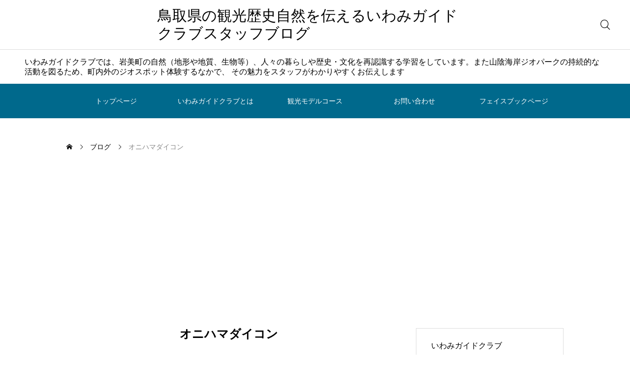

--- FILE ---
content_type: text/html; charset=utf-8
request_url: https://www.google.com/recaptcha/api2/aframe
body_size: 266
content:
<!DOCTYPE HTML><html><head><meta http-equiv="content-type" content="text/html; charset=UTF-8"></head><body><script nonce="3H6GgHblMlebI9Cno0BBvw">/** Anti-fraud and anti-abuse applications only. See google.com/recaptcha */ try{var clients={'sodar':'https://pagead2.googlesyndication.com/pagead/sodar?'};window.addEventListener("message",function(a){try{if(a.source===window.parent){var b=JSON.parse(a.data);var c=clients[b['id']];if(c){var d=document.createElement('img');d.src=c+b['params']+'&rc='+(localStorage.getItem("rc::a")?sessionStorage.getItem("rc::b"):"");window.document.body.appendChild(d);sessionStorage.setItem("rc::e",parseInt(sessionStorage.getItem("rc::e")||0)+1);localStorage.setItem("rc::h",'1768826016194');}}}catch(b){}});window.parent.postMessage("_grecaptcha_ready", "*");}catch(b){}</script></body></html>